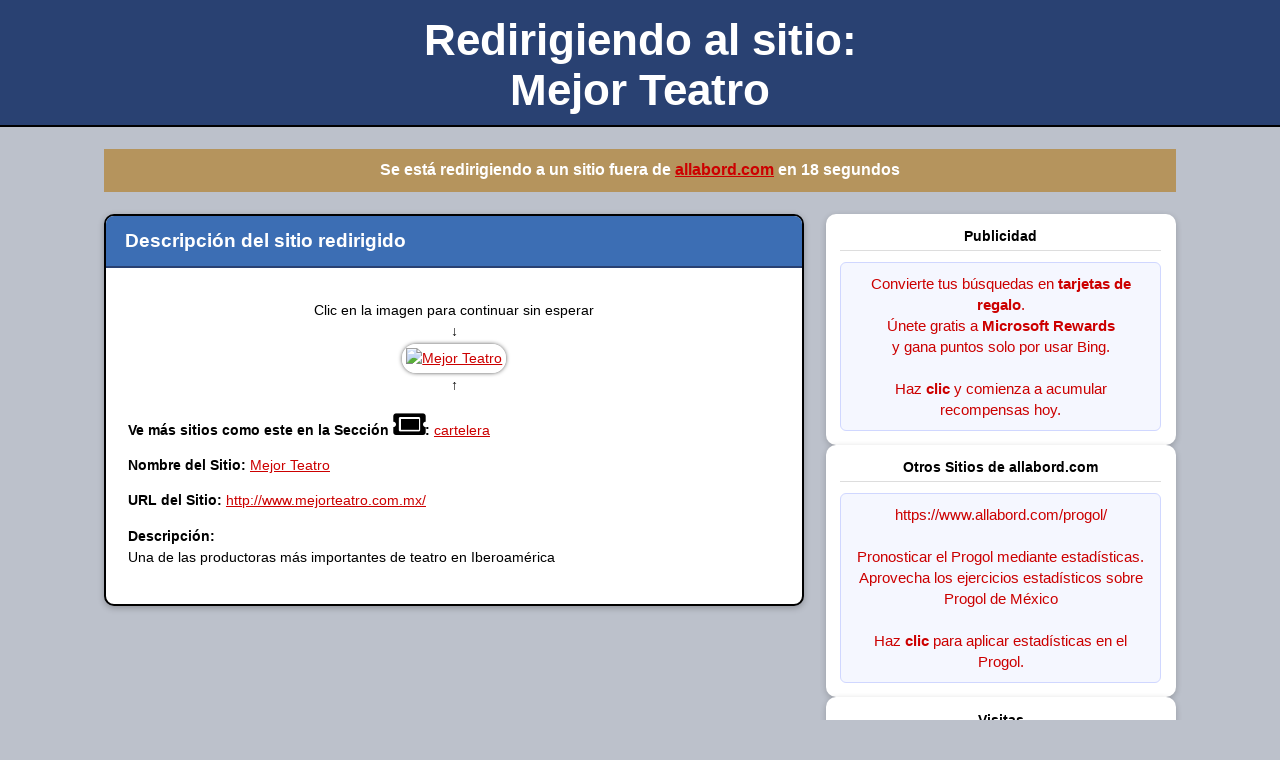

--- FILE ---
content_type: text/html; charset=UTF-8
request_url: https://www.allabord.com/contador/click.php?id=138
body_size: 4279
content:
<!DOCTYPE html PUBLIC "-//W3C//DTD XHTML 1.1//EN" "http://www.w3.org/TR/xhtml11/DTD/xhtml11.dtd">
<html xmlns="http://www.w3.org/1999/xhtml" xml:lang="en">
<head>
    <title>Redirigiendo al sitio Mejor Teatro</title>
    <meta http-equiv="Content-Type" content="text/html; charset=UTF-8" />
    <meta name="robots" content="noindex, nofollow" />
    <link rel="canonical" href="https://allabord.com/es/mx/editarlink.php" />

    <link type="text/css" rel="stylesheet" href="https://allabord.com/res/_fs/build/footer.1db7b7f.css?v=1768466281" media="screen" />
    <link rel="stylesheet" href="https://use.fontawesome.com/releases/v5.15.4/css/all.css"
          integrity="sha384-DyZ88mC6Up2uqS4h/KRgHuoeGwBcD4Ng9SiP4dIRy0EXTlnuz47vAwmeGwVChigm"
          crossorigin="anonymous" />

    <style type="text/css">
        :root {
            --bg-body: #bcc1cb;
            --bg-header: #294172;
            --bg-subheader: #3c6eb4;
            --bg-highlight: #b5945d;
            --bg-card: #ffffff;
            --border-card: #000000;
            --text-main: #000000;
            --text-invert: #ffffff;
            --accent: #c00;
        }

        * {
            box-sizing: border-box;
        }

        body {
            background-color: var(--bg-body);
            color: var(--text-main);
            font-size: 0.9em;
            font-family: sans-serif, helvetica;
            margin: 0;
            padding: 0;
        }

        a:link, a:visited {
            color: var(--accent);
        }

        a:hover {
            color: #f50;
        }

        h1 {
            text-align: center;
            margin: 0;
            padding: 0.6em 2em 0.4em;
            background-color: var(--bg-header);
            color: var(--text-invert);
            font-weight: normal;
            font-size: 1.75em;
            border-bottom: 2px solid #000;
        }

        h1 strong {
            font-weight: bold;
            font-size: 1.75em;
        }

        h2 {
            text-align: left;
            background-color: var(--bg-subheader);
            font-size: 1.3em;
            font-weight: bold;
            color: var(--text-invert);
            margin: 0;
            padding: 0.75em 1em;
            border-bottom: 2px solid #294172;
        }

        h3 {
            font-size: 1.1em;
            text-align: center;
            background-color: var(--bg-highlight);
            padding: 0.8em 1em;
            color: var(--text-invert);
            margin: 0;
        }

        hr {
            display: none;
        }

        p {
            font-size: 1em;
            line-height: 1.5;
        }

        /* CONTENEDOR PRINCIPAL */
        .layout {
            max-width: 1100px;
            margin: 0 auto;
            padding: 1.5em 1em 2em;
        }

        /* GRID 2/3 - 1/3 */
        .columns {
            display: grid;
            grid-template-columns: minmax(0, 2fr) minmax(0, 1fr);
            gap: 1.5em;
            align-items: flex-start;
            margin-top: 1.5em;
        }

        @media (max-width: 800px) {
            .columns {
                grid-template-columns: 1fr;
            }
        }

        .main-column, .side-column {
            width: 100%;
        }

        .alert {
            background-color: var(--bg-card);
            border: 2px solid var(--border-card);
            border-radius: 10px;
            overflow: hidden;
            box-shadow: 0 2px 6px rgba(0,0,0,0.25);
        }

        .alert-content {
            padding: 1.25em 1.5em 1.5em;
        }

        .centrartexto {
            text-align: center;
        }

        .izquierdatexto {
            text-align: left;
        }

        img {
            border: 2px solid #fff;
            padding: 2px;
            margin: 2px;
        }

        a:hover img {
            border: 2px solid #294172;
        }

        .enlace-imagen {
            display: inline-block;
        }

        .enlace-imagen img {
            border-radius: 15px;
            box-shadow: 0 0 5px -1px rgba(0,0,0,1.5);
        }

        /* COLUMNA DERECHA (PUBLICIDAD + VISITAS) */
        .side-column {
            display: flex;
            flex-direction: column;
            gap: 1em;
        }

        .panel {
            background-color: var(--bg-card);
            border-radius: 10px;
            padding: 1em;
            box-shadow: 0 2px 6px rgba(0,0,0,0.2);
        }

        .panel h4 {
            margin: 0 0 0.75em;
            font-size: 1em;
            border-bottom: 1px solid #ddd;
            padding-bottom: 0.4em;
        }

        .panel small {
            font-size: 0.85em;
            color: #555;
        }

        .edit-link {
            text-align: right;
            background-color: #bcc1cb;
            box-shadow: none;
        }

        .edit-link a {
            display: inline-flex;
            align-items: center;
            gap: 0.4em;
            font-size: 0.9em;
            text-decoration: none;
        }

        .edit-link img {
            border: none;
            margin: 0;
            padding: 0;
        }

        .contador-visitas {
            text-align: center;
        }

        .publicidad {
            text-align: center;
        }

        .nota-salida {
            font-size: 0.9em;
            margin-top: 0.4em;
        }
        
        .pub-link {
            display: block;
            padding: 10px 12px;
            border-radius: 6px;
            text-decoration: none;
            font-size: 0.95rem;
            line-height: 1.4;
            background-color: #f5f7ff;
            border: 1px solid #d0d7ff;
            color: #1b2559;
            text-align: center;
        }

        .pub-link:hover {
            background-color: #e0e5ff;
            border-color: #b2bfff;
        }

    </style>

    <!-- Google Analytics -->
    <script async src="https://www.googletagmanager.com/gtag/js?id=G-QQF4QS1164"></script>
    <script>
        window.dataLayer = window.dataLayer || [];
        function gtag(){dataLayer.push(arguments);}
        gtag('js', new Date());
        gtag('config', 'G-QQF4QS1164');
    </script>
    <!-- Google Analytics -->

    <script>
    // Cuenta regresiva
    document.addEventListener('DOMContentLoaded', () => {
        let fecha = new Date();
        const DATE_TARGET = fecha.setSeconds(fecha.getSeconds() + 20);

        const SPAN_SECONDS = document.querySelector('span#seconds');

        const MILLISECONDS_OF_A_SECOND = 1000;
        const MILLISECONDS_OF_A_MINUTE = MILLISECONDS_OF_A_SECOND * 60;
        const MILLISECONDS_OF_A_HOUR   = MILLISECONDS_OF_A_MINUTE * 60;
        const MILLISECONDS_OF_A_DAY    = MILLISECONDS_OF_A_HOUR * 24;

        function updateCountdown() {
            const NOW = new Date();
            const DURATION = DATE_TARGET - NOW;
            const REMAINING_SECONDS = Math.floor((DURATION % MILLISECONDS_OF_A_MINUTE) / MILLISECONDS_OF_A_SECOND);
            SPAN_SECONDS.textContent = REMAINING_SECONDS >= 0 ? REMAINING_SECONDS : 0;
        }

        updateCountdown();
        setInterval(updateCountdown, MILLISECONDS_OF_A_SECOND);
    });
    </script>
</head>

<body>
    <h1>
        <strong>Redirigiendo al sitio:<br />
            Mejor Teatro        </strong>
    </h1>

    <div class="layout">
        <h3>
            Se está redirigiendo a un sitio fuera de
            <a href="https://www.allabord.com">allabord.com</a>
            en <span id="seconds"></span> segundos
        </h3>

        <div class="columns">
            <!-- COLUMNA IZQUIERDA (2/3): TEXTO + IMÁGENES + ENLACES -->
            <div class="main-column">
                <div class="alert">
                    <h2>Descripción del sitio redirigido</h2>
                    <div class="alert-content">

                        <p class="centrartexto">
                            Clic en la imagen para continuar sin esperar<br />
                            &darr;<br />
                            <a class="enlaceRuta enlace-imagen" href="http://www.mejorteatro.com.mx/">
                                <img src="https://upload.wikimedia.org/wikipedia/commons/thumb/9/9e/Patio_de_butacas_Lope_De_Vega.jpg/320px-Patio_de_butacas_Lope_De_Vega.jpg"
                                     alt="Mejor Teatro"
                                     width="117" height="45" />
                            </a>
                            <br />
                            &uarr;
                        </p>

                        <p class="izquierdatexto">
                            <b>Ve más sitios como este en la Sección                                <i class="fas fa-ticket-alt fa-2x"></i>:</b>
                            <a class="enlaceRuta"
                               href="https://www.allabord.com/contador/click.php?id=30">
                                cartelera                            </a>
                        </p>

                        <p class="izquierdatexto">
                            <b>Nombre del Sitio:</b>
                            <a class="enlaceRuta"
                               href="https://www.allabord.com/contador/click.php?id=138">
                                Mejor Teatro                            </a>
                        </p>


                        <!-- <p class="centrartexto"> -->
                        <p class="izquierdatexto">
                            
                            <b>URL del Sitio:</b>
                            <a class="enlaceRuta"
                               href="http://www.mejorteatro.com.mx/">
                                http://www.mejorteatro.com.mx/                            </a><br />
                        </p>

                        <p class="izquierdatexto">
                            <b>Descripción:</b><br />
                            Una de las productoras más importantes de teatro en Iberoamérica                        </p>
                    </div>
                </div>
            </div>

            <!-- COLUMNA DERECHA (1/3): PUBLICIDAD + CONTADOR + EDITAR -->
            <div class="side-column">

                <div class="panel publicidad">
                    <h4>Publicidad</h4>
                    
                <a class="pub-link" target="_blank" rel="sponsored nofollow noopener noreferrer"
                   href="https://rewards.bing.com/welcome?rh=5B97B435&ref=rafsrchae&form=ML2XE3&CREA=ML2XE3&form=ML2XE3&OCID=ML2XE3&PUBL=RewardsDO&CREA=ML2XE3">
                    Convierte tus búsquedas en <strong>tarjetas de regalo</strong>.<br />
                    Únete gratis a <strong>Microsoft Rewards</strong><br />
                    y gana puntos solo por usar Bing.<br /><br />
                    Haz <b>clic</b> y comienza a acumular recompensas hoy.
                </a>
                            </div>

                <div class="panel publicidad">
                    <h4>Otros Sitios de allabord.com</h4>
                    
                <a class="pub-link" target="_blank" rel="sponsored nofollow noopener noreferrer"
                   href="https://www.allabord.com/progol/">
                    https://www.allabord.com/progol/<br /><br />
                    Pronosticar el Progol mediante estadísticas. Aprovecha los ejercicios estadísticos sobre Progol de México<br /><br />
                    Haz <b>clic</b> para aplicar estadísticas en el Progol.
                </a>
                            </div>

                <div class="panel contador-visitas">
                    <h4>Visitas</h4>
                    
        <br />
            <p>Visitas</p>
            <a href="https://info.flagcounter.com/Pxhl">
                <img src="https://s11.flagcounter.com/count2/Pxhl/bg_FFFFFF/txt_000000/border_CCCCCC/columns_2/maxflags_10/viewers_0/labels_0/pageviews_0/flags_0/percent_0/" alt="Flag Counter" style="border:0" />
            </a>
                        <p class="nota-salida">
                        <small>Contador de visitas al sitio redirigido.</small>
                    </p>
                </div>

                <div class="panel edit-link">
                    <a href="https://allabord.com/es/mx/editarlink.php?enlace=138" rel="nofollow noopener noreferrer">
                        <img src="https://allabord.com/images/icons/document-config-30x30.png"
                             height="20" alt="Editar enlace" />
                        <!-- <span>Editar enlace</span> -->
                    </a>
                </div>
            </div>
        </div>
    </div>
</body>
</html>


<script async src="https://pagead2.googlesyndication.com/pagead/js/adsbygoogle.js?client=ca-pub-5434088508665475"
    crossorigin="anonymous"></script>
<!-- allabordclic202307 -->
<ins class="adsbygoogle"
    style="display:block"
    data-ad-client="ca-pub-5434088508665475"
    data-ad-slot="4315665555"
    data-ad-format="auto"
    data-full-width-responsive="true"></ins>
<script>
    (adsbygoogle = window.adsbygoogle || []).push({});
</script>


--- FILE ---
content_type: text/html; charset=utf-8
request_url: https://www.google.com/recaptcha/api2/aframe
body_size: 267
content:
<!DOCTYPE HTML><html><head><meta http-equiv="content-type" content="text/html; charset=UTF-8"></head><body><script nonce="Qpfu57oeVILkPYv42b7TgA">/** Anti-fraud and anti-abuse applications only. See google.com/recaptcha */ try{var clients={'sodar':'https://pagead2.googlesyndication.com/pagead/sodar?'};window.addEventListener("message",function(a){try{if(a.source===window.parent){var b=JSON.parse(a.data);var c=clients[b['id']];if(c){var d=document.createElement('img');d.src=c+b['params']+'&rc='+(localStorage.getItem("rc::a")?sessionStorage.getItem("rc::b"):"");window.document.body.appendChild(d);sessionStorage.setItem("rc::e",parseInt(sessionStorage.getItem("rc::e")||0)+1);localStorage.setItem("rc::h",'1768466284553');}}}catch(b){}});window.parent.postMessage("_grecaptcha_ready", "*");}catch(b){}</script></body></html>